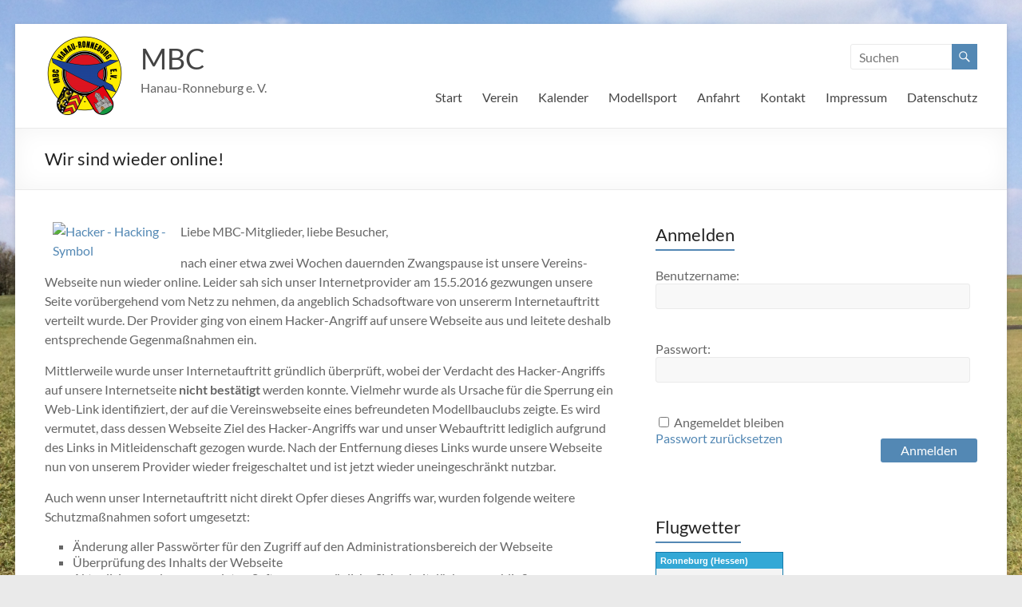

--- FILE ---
content_type: text/html; charset=UTF-8
request_url: https://www.mbc-hanau-ronneburg.de/2016/05/wir-sind-wieder-online/
body_size: 69141
content:
<!DOCTYPE html>
<!--[if IE 7]>
<html class="ie ie7" lang="de">
<![endif]-->
<!--[if IE 8]>
<html class="ie ie8" lang="de">
<![endif]-->
<!--[if !(IE 7) & !(IE 8)]><!-->
<html lang="de">
<!--<![endif]-->
<head>
	<meta charset="UTF-8" />
	<meta name="viewport" content="width=device-width, initial-scale=1">
	<link rel="profile" href="http://gmpg.org/xfn/11" />
	<meta name='robots' content='index, follow, max-image-preview:large, max-snippet:-1, max-video-preview:-1' />

	<!-- This site is optimized with the Yoast SEO plugin v26.7 - https://yoast.com/wordpress/plugins/seo/ -->
	<title>Wir sind wieder online! - MBC</title>
	<link rel="canonical" href="https://www.mbc-hanau-ronneburg.de/2016/05/wir-sind-wieder-online/" />
	<meta property="og:locale" content="de_DE" />
	<meta property="og:type" content="article" />
	<meta property="og:title" content="Wir sind wieder online! - MBC" />
	<meta property="og:description" content="Liebe MBC-Mitglieder, liebe Besucher, nach einer etwa zwei Wochen dauernden Zwangspause ist unsere Vereins-Webseite nun wieder online. Leider sah sich unser Internetprovider am 15.5.2016 gezwungen unsere Seite vorübergehend vom Netz zu nehmen, da angeblich Schadsoftware von unsererm Internetauftritt verteilt wurde." />
	<meta property="og:url" content="https://www.mbc-hanau-ronneburg.de/2016/05/wir-sind-wieder-online/" />
	<meta property="og:site_name" content="MBC" />
	<meta property="article:publisher" content="https://www.facebook.com/MBCHanauRonneburg/" />
	<meta property="article:published_time" content="2016-05-30T12:49:42+00:00" />
	<meta property="article:modified_time" content="2017-10-29T12:05:47+00:00" />
	<meta property="og:image" content="https://upload.wikimedia.org/wikipedia/commons/thumb/3/31/Hacker_-_Hacking_-_Symbol.jpg/512px-Hacker_-_Hacking_-_Symbol.jpg" />
	<meta name="author" content="BennyM" />
	<meta name="twitter:card" content="summary_large_image" />
	<meta name="twitter:label1" content="Verfasst von" />
	<meta name="twitter:data1" content="BennyM" />
	<meta name="twitter:label2" content="Geschätzte Lesezeit" />
	<meta name="twitter:data2" content="2 Minuten" />
	<script type="application/ld+json" class="yoast-schema-graph">{"@context":"https://schema.org","@graph":[{"@type":"Article","@id":"https://www.mbc-hanau-ronneburg.de/2016/05/wir-sind-wieder-online/#article","isPartOf":{"@id":"https://www.mbc-hanau-ronneburg.de/2016/05/wir-sind-wieder-online/"},"author":{"name":"BennyM","@id":"https://www.mbc-hanau-ronneburg.de/#/schema/person/a87ed0c76a0d789d4d49e384bac46ab5"},"headline":"Wir sind wieder online!","datePublished":"2016-05-30T12:49:42+00:00","dateModified":"2017-10-29T12:05:47+00:00","mainEntityOfPage":{"@id":"https://www.mbc-hanau-ronneburg.de/2016/05/wir-sind-wieder-online/"},"wordCount":354,"commentCount":0,"publisher":{"@id":"https://www.mbc-hanau-ronneburg.de/#organization"},"image":{"@id":"https://www.mbc-hanau-ronneburg.de/2016/05/wir-sind-wieder-online/#primaryimage"},"thumbnailUrl":"https://upload.wikimedia.org/wikipedia/commons/thumb/3/31/Hacker_-_Hacking_-_Symbol.jpg/512px-Hacker_-_Hacking_-_Symbol.jpg","inLanguage":"de","potentialAction":[{"@type":"CommentAction","name":"Comment","target":["https://www.mbc-hanau-ronneburg.de/2016/05/wir-sind-wieder-online/#respond"]}]},{"@type":"WebPage","@id":"https://www.mbc-hanau-ronneburg.de/2016/05/wir-sind-wieder-online/","url":"https://www.mbc-hanau-ronneburg.de/2016/05/wir-sind-wieder-online/","name":"Wir sind wieder online! - MBC","isPartOf":{"@id":"https://www.mbc-hanau-ronneburg.de/#website"},"primaryImageOfPage":{"@id":"https://www.mbc-hanau-ronneburg.de/2016/05/wir-sind-wieder-online/#primaryimage"},"image":{"@id":"https://www.mbc-hanau-ronneburg.de/2016/05/wir-sind-wieder-online/#primaryimage"},"thumbnailUrl":"https://upload.wikimedia.org/wikipedia/commons/thumb/3/31/Hacker_-_Hacking_-_Symbol.jpg/512px-Hacker_-_Hacking_-_Symbol.jpg","datePublished":"2016-05-30T12:49:42+00:00","dateModified":"2017-10-29T12:05:47+00:00","breadcrumb":{"@id":"https://www.mbc-hanau-ronneburg.de/2016/05/wir-sind-wieder-online/#breadcrumb"},"inLanguage":"de","potentialAction":[{"@type":"ReadAction","target":["https://www.mbc-hanau-ronneburg.de/2016/05/wir-sind-wieder-online/"]}]},{"@type":"ImageObject","inLanguage":"de","@id":"https://www.mbc-hanau-ronneburg.de/2016/05/wir-sind-wieder-online/#primaryimage","url":"https://upload.wikimedia.org/wikipedia/commons/thumb/3/31/Hacker_-_Hacking_-_Symbol.jpg/512px-Hacker_-_Hacking_-_Symbol.jpg","contentUrl":"https://upload.wikimedia.org/wikipedia/commons/thumb/3/31/Hacker_-_Hacking_-_Symbol.jpg/512px-Hacker_-_Hacking_-_Symbol.jpg"},{"@type":"BreadcrumbList","@id":"https://www.mbc-hanau-ronneburg.de/2016/05/wir-sind-wieder-online/#breadcrumb","itemListElement":[{"@type":"ListItem","position":1,"name":"Startseite","item":"https://www.mbc-hanau-ronneburg.de/"},{"@type":"ListItem","position":2,"name":"Wir sind wieder online!"}]},{"@type":"WebSite","@id":"https://www.mbc-hanau-ronneburg.de/#website","url":"https://www.mbc-hanau-ronneburg.de/","name":"MBC Hanau-Ronneburg e. V.","description":"Hanau-Ronneburg e. V.","publisher":{"@id":"https://www.mbc-hanau-ronneburg.de/#organization"},"potentialAction":[{"@type":"SearchAction","target":{"@type":"EntryPoint","urlTemplate":"https://www.mbc-hanau-ronneburg.de/?s={search_term_string}"},"query-input":{"@type":"PropertyValueSpecification","valueRequired":true,"valueName":"search_term_string"}}],"inLanguage":"de"},{"@type":"Organization","@id":"https://www.mbc-hanau-ronneburg.de/#organization","name":"MBC Hanau-Ronneburg e. V.","url":"https://www.mbc-hanau-ronneburg.de/","logo":{"@type":"ImageObject","inLanguage":"de","@id":"https://www.mbc-hanau-ronneburg.de/#/schema/logo/image/","url":"","contentUrl":"","caption":"MBC Hanau-Ronneburg e. V."},"image":{"@id":"https://www.mbc-hanau-ronneburg.de/#/schema/logo/image/"},"sameAs":["https://www.facebook.com/MBCHanauRonneburg/"]},{"@type":"Person","@id":"https://www.mbc-hanau-ronneburg.de/#/schema/person/a87ed0c76a0d789d4d49e384bac46ab5","name":"BennyM","image":{"@type":"ImageObject","inLanguage":"de","@id":"https://www.mbc-hanau-ronneburg.de/#/schema/person/image/","url":"https://secure.gravatar.com/avatar/0e8b0897ed7ee03397c39a5047e4ff7f9accbac1272e707048591b5acd7afa30?s=96&d=wavatar&r=g","contentUrl":"https://secure.gravatar.com/avatar/0e8b0897ed7ee03397c39a5047e4ff7f9accbac1272e707048591b5acd7afa30?s=96&d=wavatar&r=g","caption":"BennyM"},"url":"https://www.mbc-hanau-ronneburg.de/author/bennym/"}]}</script>
	<!-- / Yoast SEO plugin. -->


<link rel="alternate" type="application/rss+xml" title="MBC &raquo; Feed" href="https://www.mbc-hanau-ronneburg.de/feed/" />
<link rel="alternate" type="application/rss+xml" title="MBC &raquo; Kommentar-Feed" href="https://www.mbc-hanau-ronneburg.de/comments/feed/" />
<link rel="alternate" type="application/rss+xml" title="MBC &raquo; Kommentar-Feed zu Wir sind wieder online!" href="https://www.mbc-hanau-ronneburg.de/2016/05/wir-sind-wieder-online/feed/" />
<link rel="alternate" title="oEmbed (JSON)" type="application/json+oembed" href="https://www.mbc-hanau-ronneburg.de/wp-json/oembed/1.0/embed?url=https%3A%2F%2Fwww.mbc-hanau-ronneburg.de%2F2016%2F05%2Fwir-sind-wieder-online%2F" />
<link rel="alternate" title="oEmbed (XML)" type="text/xml+oembed" href="https://www.mbc-hanau-ronneburg.de/wp-json/oembed/1.0/embed?url=https%3A%2F%2Fwww.mbc-hanau-ronneburg.de%2F2016%2F05%2Fwir-sind-wieder-online%2F&#038;format=xml" />
<style id='wp-img-auto-sizes-contain-inline-css' type='text/css'>
img:is([sizes=auto i],[sizes^="auto," i]){contain-intrinsic-size:3000px 1500px}
/*# sourceURL=wp-img-auto-sizes-contain-inline-css */
</style>
<style id='wp-emoji-styles-inline-css' type='text/css'>

	img.wp-smiley, img.emoji {
		display: inline !important;
		border: none !important;
		box-shadow: none !important;
		height: 1em !important;
		width: 1em !important;
		margin: 0 0.07em !important;
		vertical-align: -0.1em !important;
		background: none !important;
		padding: 0 !important;
	}
/*# sourceURL=wp-emoji-styles-inline-css */
</style>
<style id='wp-block-library-inline-css' type='text/css'>
:root{--wp-block-synced-color:#7a00df;--wp-block-synced-color--rgb:122,0,223;--wp-bound-block-color:var(--wp-block-synced-color);--wp-editor-canvas-background:#ddd;--wp-admin-theme-color:#007cba;--wp-admin-theme-color--rgb:0,124,186;--wp-admin-theme-color-darker-10:#006ba1;--wp-admin-theme-color-darker-10--rgb:0,107,160.5;--wp-admin-theme-color-darker-20:#005a87;--wp-admin-theme-color-darker-20--rgb:0,90,135;--wp-admin-border-width-focus:2px}@media (min-resolution:192dpi){:root{--wp-admin-border-width-focus:1.5px}}.wp-element-button{cursor:pointer}:root .has-very-light-gray-background-color{background-color:#eee}:root .has-very-dark-gray-background-color{background-color:#313131}:root .has-very-light-gray-color{color:#eee}:root .has-very-dark-gray-color{color:#313131}:root .has-vivid-green-cyan-to-vivid-cyan-blue-gradient-background{background:linear-gradient(135deg,#00d084,#0693e3)}:root .has-purple-crush-gradient-background{background:linear-gradient(135deg,#34e2e4,#4721fb 50%,#ab1dfe)}:root .has-hazy-dawn-gradient-background{background:linear-gradient(135deg,#faaca8,#dad0ec)}:root .has-subdued-olive-gradient-background{background:linear-gradient(135deg,#fafae1,#67a671)}:root .has-atomic-cream-gradient-background{background:linear-gradient(135deg,#fdd79a,#004a59)}:root .has-nightshade-gradient-background{background:linear-gradient(135deg,#330968,#31cdcf)}:root .has-midnight-gradient-background{background:linear-gradient(135deg,#020381,#2874fc)}:root{--wp--preset--font-size--normal:16px;--wp--preset--font-size--huge:42px}.has-regular-font-size{font-size:1em}.has-larger-font-size{font-size:2.625em}.has-normal-font-size{font-size:var(--wp--preset--font-size--normal)}.has-huge-font-size{font-size:var(--wp--preset--font-size--huge)}.has-text-align-center{text-align:center}.has-text-align-left{text-align:left}.has-text-align-right{text-align:right}.has-fit-text{white-space:nowrap!important}#end-resizable-editor-section{display:none}.aligncenter{clear:both}.items-justified-left{justify-content:flex-start}.items-justified-center{justify-content:center}.items-justified-right{justify-content:flex-end}.items-justified-space-between{justify-content:space-between}.screen-reader-text{border:0;clip-path:inset(50%);height:1px;margin:-1px;overflow:hidden;padding:0;position:absolute;width:1px;word-wrap:normal!important}.screen-reader-text:focus{background-color:#ddd;clip-path:none;color:#444;display:block;font-size:1em;height:auto;left:5px;line-height:normal;padding:15px 23px 14px;text-decoration:none;top:5px;width:auto;z-index:100000}html :where(.has-border-color){border-style:solid}html :where([style*=border-top-color]){border-top-style:solid}html :where([style*=border-right-color]){border-right-style:solid}html :where([style*=border-bottom-color]){border-bottom-style:solid}html :where([style*=border-left-color]){border-left-style:solid}html :where([style*=border-width]){border-style:solid}html :where([style*=border-top-width]){border-top-style:solid}html :where([style*=border-right-width]){border-right-style:solid}html :where([style*=border-bottom-width]){border-bottom-style:solid}html :where([style*=border-left-width]){border-left-style:solid}html :where(img[class*=wp-image-]){height:auto;max-width:100%}:where(figure){margin:0 0 1em}html :where(.is-position-sticky){--wp-admin--admin-bar--position-offset:var(--wp-admin--admin-bar--height,0px)}@media screen and (max-width:600px){html :where(.is-position-sticky){--wp-admin--admin-bar--position-offset:0px}}

/*# sourceURL=wp-block-library-inline-css */
</style><style id='global-styles-inline-css' type='text/css'>
:root{--wp--preset--aspect-ratio--square: 1;--wp--preset--aspect-ratio--4-3: 4/3;--wp--preset--aspect-ratio--3-4: 3/4;--wp--preset--aspect-ratio--3-2: 3/2;--wp--preset--aspect-ratio--2-3: 2/3;--wp--preset--aspect-ratio--16-9: 16/9;--wp--preset--aspect-ratio--9-16: 9/16;--wp--preset--color--black: #000000;--wp--preset--color--cyan-bluish-gray: #abb8c3;--wp--preset--color--white: #ffffff;--wp--preset--color--pale-pink: #f78da7;--wp--preset--color--vivid-red: #cf2e2e;--wp--preset--color--luminous-vivid-orange: #ff6900;--wp--preset--color--luminous-vivid-amber: #fcb900;--wp--preset--color--light-green-cyan: #7bdcb5;--wp--preset--color--vivid-green-cyan: #00d084;--wp--preset--color--pale-cyan-blue: #8ed1fc;--wp--preset--color--vivid-cyan-blue: #0693e3;--wp--preset--color--vivid-purple: #9b51e0;--wp--preset--gradient--vivid-cyan-blue-to-vivid-purple: linear-gradient(135deg,rgb(6,147,227) 0%,rgb(155,81,224) 100%);--wp--preset--gradient--light-green-cyan-to-vivid-green-cyan: linear-gradient(135deg,rgb(122,220,180) 0%,rgb(0,208,130) 100%);--wp--preset--gradient--luminous-vivid-amber-to-luminous-vivid-orange: linear-gradient(135deg,rgb(252,185,0) 0%,rgb(255,105,0) 100%);--wp--preset--gradient--luminous-vivid-orange-to-vivid-red: linear-gradient(135deg,rgb(255,105,0) 0%,rgb(207,46,46) 100%);--wp--preset--gradient--very-light-gray-to-cyan-bluish-gray: linear-gradient(135deg,rgb(238,238,238) 0%,rgb(169,184,195) 100%);--wp--preset--gradient--cool-to-warm-spectrum: linear-gradient(135deg,rgb(74,234,220) 0%,rgb(151,120,209) 20%,rgb(207,42,186) 40%,rgb(238,44,130) 60%,rgb(251,105,98) 80%,rgb(254,248,76) 100%);--wp--preset--gradient--blush-light-purple: linear-gradient(135deg,rgb(255,206,236) 0%,rgb(152,150,240) 100%);--wp--preset--gradient--blush-bordeaux: linear-gradient(135deg,rgb(254,205,165) 0%,rgb(254,45,45) 50%,rgb(107,0,62) 100%);--wp--preset--gradient--luminous-dusk: linear-gradient(135deg,rgb(255,203,112) 0%,rgb(199,81,192) 50%,rgb(65,88,208) 100%);--wp--preset--gradient--pale-ocean: linear-gradient(135deg,rgb(255,245,203) 0%,rgb(182,227,212) 50%,rgb(51,167,181) 100%);--wp--preset--gradient--electric-grass: linear-gradient(135deg,rgb(202,248,128) 0%,rgb(113,206,126) 100%);--wp--preset--gradient--midnight: linear-gradient(135deg,rgb(2,3,129) 0%,rgb(40,116,252) 100%);--wp--preset--font-size--small: 13px;--wp--preset--font-size--medium: 20px;--wp--preset--font-size--large: 36px;--wp--preset--font-size--x-large: 42px;--wp--preset--spacing--20: 0.44rem;--wp--preset--spacing--30: 0.67rem;--wp--preset--spacing--40: 1rem;--wp--preset--spacing--50: 1.5rem;--wp--preset--spacing--60: 2.25rem;--wp--preset--spacing--70: 3.38rem;--wp--preset--spacing--80: 5.06rem;--wp--preset--shadow--natural: 6px 6px 9px rgba(0, 0, 0, 0.2);--wp--preset--shadow--deep: 12px 12px 50px rgba(0, 0, 0, 0.4);--wp--preset--shadow--sharp: 6px 6px 0px rgba(0, 0, 0, 0.2);--wp--preset--shadow--outlined: 6px 6px 0px -3px rgb(255, 255, 255), 6px 6px rgb(0, 0, 0);--wp--preset--shadow--crisp: 6px 6px 0px rgb(0, 0, 0);}:root { --wp--style--global--content-size: 760px;--wp--style--global--wide-size: 1160px; }:where(body) { margin: 0; }.wp-site-blocks > .alignleft { float: left; margin-right: 2em; }.wp-site-blocks > .alignright { float: right; margin-left: 2em; }.wp-site-blocks > .aligncenter { justify-content: center; margin-left: auto; margin-right: auto; }:where(.wp-site-blocks) > * { margin-block-start: 24px; margin-block-end: 0; }:where(.wp-site-blocks) > :first-child { margin-block-start: 0; }:where(.wp-site-blocks) > :last-child { margin-block-end: 0; }:root { --wp--style--block-gap: 24px; }:root :where(.is-layout-flow) > :first-child{margin-block-start: 0;}:root :where(.is-layout-flow) > :last-child{margin-block-end: 0;}:root :where(.is-layout-flow) > *{margin-block-start: 24px;margin-block-end: 0;}:root :where(.is-layout-constrained) > :first-child{margin-block-start: 0;}:root :where(.is-layout-constrained) > :last-child{margin-block-end: 0;}:root :where(.is-layout-constrained) > *{margin-block-start: 24px;margin-block-end: 0;}:root :where(.is-layout-flex){gap: 24px;}:root :where(.is-layout-grid){gap: 24px;}.is-layout-flow > .alignleft{float: left;margin-inline-start: 0;margin-inline-end: 2em;}.is-layout-flow > .alignright{float: right;margin-inline-start: 2em;margin-inline-end: 0;}.is-layout-flow > .aligncenter{margin-left: auto !important;margin-right: auto !important;}.is-layout-constrained > .alignleft{float: left;margin-inline-start: 0;margin-inline-end: 2em;}.is-layout-constrained > .alignright{float: right;margin-inline-start: 2em;margin-inline-end: 0;}.is-layout-constrained > .aligncenter{margin-left: auto !important;margin-right: auto !important;}.is-layout-constrained > :where(:not(.alignleft):not(.alignright):not(.alignfull)){max-width: var(--wp--style--global--content-size);margin-left: auto !important;margin-right: auto !important;}.is-layout-constrained > .alignwide{max-width: var(--wp--style--global--wide-size);}body .is-layout-flex{display: flex;}.is-layout-flex{flex-wrap: wrap;align-items: center;}.is-layout-flex > :is(*, div){margin: 0;}body .is-layout-grid{display: grid;}.is-layout-grid > :is(*, div){margin: 0;}body{padding-top: 0px;padding-right: 0px;padding-bottom: 0px;padding-left: 0px;}a:where(:not(.wp-element-button)){text-decoration: underline;}:root :where(.wp-element-button, .wp-block-button__link){background-color: #32373c;border-width: 0;color: #fff;font-family: inherit;font-size: inherit;font-style: inherit;font-weight: inherit;letter-spacing: inherit;line-height: inherit;padding-top: calc(0.667em + 2px);padding-right: calc(1.333em + 2px);padding-bottom: calc(0.667em + 2px);padding-left: calc(1.333em + 2px);text-decoration: none;text-transform: inherit;}.has-black-color{color: var(--wp--preset--color--black) !important;}.has-cyan-bluish-gray-color{color: var(--wp--preset--color--cyan-bluish-gray) !important;}.has-white-color{color: var(--wp--preset--color--white) !important;}.has-pale-pink-color{color: var(--wp--preset--color--pale-pink) !important;}.has-vivid-red-color{color: var(--wp--preset--color--vivid-red) !important;}.has-luminous-vivid-orange-color{color: var(--wp--preset--color--luminous-vivid-orange) !important;}.has-luminous-vivid-amber-color{color: var(--wp--preset--color--luminous-vivid-amber) !important;}.has-light-green-cyan-color{color: var(--wp--preset--color--light-green-cyan) !important;}.has-vivid-green-cyan-color{color: var(--wp--preset--color--vivid-green-cyan) !important;}.has-pale-cyan-blue-color{color: var(--wp--preset--color--pale-cyan-blue) !important;}.has-vivid-cyan-blue-color{color: var(--wp--preset--color--vivid-cyan-blue) !important;}.has-vivid-purple-color{color: var(--wp--preset--color--vivid-purple) !important;}.has-black-background-color{background-color: var(--wp--preset--color--black) !important;}.has-cyan-bluish-gray-background-color{background-color: var(--wp--preset--color--cyan-bluish-gray) !important;}.has-white-background-color{background-color: var(--wp--preset--color--white) !important;}.has-pale-pink-background-color{background-color: var(--wp--preset--color--pale-pink) !important;}.has-vivid-red-background-color{background-color: var(--wp--preset--color--vivid-red) !important;}.has-luminous-vivid-orange-background-color{background-color: var(--wp--preset--color--luminous-vivid-orange) !important;}.has-luminous-vivid-amber-background-color{background-color: var(--wp--preset--color--luminous-vivid-amber) !important;}.has-light-green-cyan-background-color{background-color: var(--wp--preset--color--light-green-cyan) !important;}.has-vivid-green-cyan-background-color{background-color: var(--wp--preset--color--vivid-green-cyan) !important;}.has-pale-cyan-blue-background-color{background-color: var(--wp--preset--color--pale-cyan-blue) !important;}.has-vivid-cyan-blue-background-color{background-color: var(--wp--preset--color--vivid-cyan-blue) !important;}.has-vivid-purple-background-color{background-color: var(--wp--preset--color--vivid-purple) !important;}.has-black-border-color{border-color: var(--wp--preset--color--black) !important;}.has-cyan-bluish-gray-border-color{border-color: var(--wp--preset--color--cyan-bluish-gray) !important;}.has-white-border-color{border-color: var(--wp--preset--color--white) !important;}.has-pale-pink-border-color{border-color: var(--wp--preset--color--pale-pink) !important;}.has-vivid-red-border-color{border-color: var(--wp--preset--color--vivid-red) !important;}.has-luminous-vivid-orange-border-color{border-color: var(--wp--preset--color--luminous-vivid-orange) !important;}.has-luminous-vivid-amber-border-color{border-color: var(--wp--preset--color--luminous-vivid-amber) !important;}.has-light-green-cyan-border-color{border-color: var(--wp--preset--color--light-green-cyan) !important;}.has-vivid-green-cyan-border-color{border-color: var(--wp--preset--color--vivid-green-cyan) !important;}.has-pale-cyan-blue-border-color{border-color: var(--wp--preset--color--pale-cyan-blue) !important;}.has-vivid-cyan-blue-border-color{border-color: var(--wp--preset--color--vivid-cyan-blue) !important;}.has-vivid-purple-border-color{border-color: var(--wp--preset--color--vivid-purple) !important;}.has-vivid-cyan-blue-to-vivid-purple-gradient-background{background: var(--wp--preset--gradient--vivid-cyan-blue-to-vivid-purple) !important;}.has-light-green-cyan-to-vivid-green-cyan-gradient-background{background: var(--wp--preset--gradient--light-green-cyan-to-vivid-green-cyan) !important;}.has-luminous-vivid-amber-to-luminous-vivid-orange-gradient-background{background: var(--wp--preset--gradient--luminous-vivid-amber-to-luminous-vivid-orange) !important;}.has-luminous-vivid-orange-to-vivid-red-gradient-background{background: var(--wp--preset--gradient--luminous-vivid-orange-to-vivid-red) !important;}.has-very-light-gray-to-cyan-bluish-gray-gradient-background{background: var(--wp--preset--gradient--very-light-gray-to-cyan-bluish-gray) !important;}.has-cool-to-warm-spectrum-gradient-background{background: var(--wp--preset--gradient--cool-to-warm-spectrum) !important;}.has-blush-light-purple-gradient-background{background: var(--wp--preset--gradient--blush-light-purple) !important;}.has-blush-bordeaux-gradient-background{background: var(--wp--preset--gradient--blush-bordeaux) !important;}.has-luminous-dusk-gradient-background{background: var(--wp--preset--gradient--luminous-dusk) !important;}.has-pale-ocean-gradient-background{background: var(--wp--preset--gradient--pale-ocean) !important;}.has-electric-grass-gradient-background{background: var(--wp--preset--gradient--electric-grass) !important;}.has-midnight-gradient-background{background: var(--wp--preset--gradient--midnight) !important;}.has-small-font-size{font-size: var(--wp--preset--font-size--small) !important;}.has-medium-font-size{font-size: var(--wp--preset--font-size--medium) !important;}.has-large-font-size{font-size: var(--wp--preset--font-size--large) !important;}.has-x-large-font-size{font-size: var(--wp--preset--font-size--x-large) !important;}
/*# sourceURL=global-styles-inline-css */
</style>

<link rel='stylesheet' id='bbp-default-css' href='https://www.mbc-hanau-ronneburg.de/wp-content/plugins/bbpress/templates/default/css/bbpress.min.css?ver=2.6.14' type='text/css' media='all' />
<link rel='stylesheet' id='font-awesome-4-css' href='https://www.mbc-hanau-ronneburg.de/wp-content/themes/spacious/font-awesome/library/font-awesome/css/v4-shims.min.css?ver=4.7.0' type='text/css' media='all' />
<link rel='stylesheet' id='font-awesome-all-css' href='https://www.mbc-hanau-ronneburg.de/wp-content/themes/spacious/font-awesome/library/font-awesome/css/all.min.css?ver=6.7.2' type='text/css' media='all' />
<link rel='stylesheet' id='font-awesome-solid-css' href='https://www.mbc-hanau-ronneburg.de/wp-content/themes/spacious/font-awesome/library/font-awesome/css/solid.min.css?ver=6.7.2' type='text/css' media='all' />
<link rel='stylesheet' id='font-awesome-regular-css' href='https://www.mbc-hanau-ronneburg.de/wp-content/themes/spacious/font-awesome/library/font-awesome/css/regular.min.css?ver=6.7.2' type='text/css' media='all' />
<link rel='stylesheet' id='font-awesome-brands-css' href='https://www.mbc-hanau-ronneburg.de/wp-content/themes/spacious/font-awesome/library/font-awesome/css/brands.min.css?ver=6.7.2' type='text/css' media='all' />
<link rel='stylesheet' id='spacious_style-css' href='https://www.mbc-hanau-ronneburg.de/wp-content/themes/spacious-child/style.css?ver=6.9' type='text/css' media='all' />
<style id='spacious_style-inline-css' type='text/css'>
.previous a:hover, .next a:hover, a, #site-title a:hover, .main-navigation ul li.current_page_item a, .main-navigation ul li:hover > a, .main-navigation ul li ul li a:hover, .main-navigation ul li ul li:hover > a, .main-navigation ul li.current-menu-item ul li a:hover, .main-navigation ul li:hover > .sub-toggle, .main-navigation a:hover, .main-navigation ul li.current-menu-item a, .main-navigation ul li.current_page_ancestor a, .main-navigation ul li.current-menu-ancestor a, .main-navigation ul li.current_page_item a, .main-navigation ul li:hover > a, .small-menu a:hover, .small-menu ul li.current-menu-item a, .small-menu ul li.current_page_ancestor a, .small-menu ul li.current-menu-ancestor a, .small-menu ul li.current_page_item a, .small-menu ul li:hover > a, .breadcrumb a:hover, .tg-one-half .widget-title a:hover, .tg-one-third .widget-title a:hover, .tg-one-fourth .widget-title a:hover, .pagination a span:hover, #content .comments-area a.comment-permalink:hover, .comments-area .comment-author-link a:hover, .comment .comment-reply-link:hover, .nav-previous a:hover, .nav-next a:hover, #wp-calendar #today, .footer-widgets-area a:hover, .footer-socket-wrapper .copyright a:hover, .read-more, .more-link, .post .entry-title a:hover, .page .entry-title a:hover, .post .entry-meta a:hover, .type-page .entry-meta a:hover, .single #content .tags a:hover, .widget_testimonial .testimonial-icon:before, .header-action .search-wrapper:hover .fa{color:#5388b4;}.spacious-button, input[type="reset"], input[type="button"], input[type="submit"], button, #featured-slider .slider-read-more-button, #controllers a:hover, #controllers a.active, .pagination span ,.site-header .menu-toggle:hover, .call-to-action-button, .comments-area .comment-author-link span, a#back-top:before, .post .entry-meta .read-more-link, a#scroll-up, .search-form span, .main-navigation .tg-header-button-wrap.button-one a{background-color:#5388b4;}.main-small-navigation li:hover, .main-small-navigation ul > .current_page_item, .main-small-navigation ul > .current-menu-item, .spacious-woocommerce-cart-views .cart-value{background:#5388b4;}.main-navigation ul li ul, .widget_testimonial .testimonial-post{border-top-color:#5388b4;}blockquote, .call-to-action-content-wrapper{border-left-color:#5388b4;}.site-header .menu-toggle:hover.entry-meta a.read-more:hover,#featured-slider .slider-read-more-button:hover,.call-to-action-button:hover,.entry-meta .read-more-link:hover,.spacious-button:hover, input[type="reset"]:hover, input[type="button"]:hover, input[type="submit"]:hover, button:hover{background:#215682;}.pagination a span:hover, .main-navigation .tg-header-button-wrap.button-one a{border-color:#5388b4;}.widget-title span{border-bottom-color:#5388b4;}.widget_service_block a.more-link:hover, .widget_featured_single_post a.read-more:hover,#secondary a:hover,logged-in-as:hover  a,.single-page p a:hover{color:#215682;}.main-navigation .tg-header-button-wrap.button-one a:hover{background-color:#215682;}
/*# sourceURL=spacious_style-inline-css */
</style>
<link rel='stylesheet' id='spacious-genericons-css' href='https://www.mbc-hanau-ronneburg.de/wp-content/themes/spacious/genericons/genericons.css?ver=3.3.1' type='text/css' media='all' />
<link rel='stylesheet' id='spacious-font-awesome-css' href='https://www.mbc-hanau-ronneburg.de/wp-content/themes/spacious/font-awesome/css/font-awesome.min.css?ver=4.7.1' type='text/css' media='all' />
<link rel='stylesheet' id='simcal-qtip-css' href='https://www.mbc-hanau-ronneburg.de/wp-content/plugins/google-calendar-events/assets/generated/vendor/jquery.qtip.min.css?ver=3.6.1' type='text/css' media='all' />
<link rel='stylesheet' id='simcal-default-calendar-grid-css' href='https://www.mbc-hanau-ronneburg.de/wp-content/plugins/google-calendar-events/assets/generated/default-calendar-grid.min.css?ver=3.6.1' type='text/css' media='all' />
<link rel='stylesheet' id='simcal-default-calendar-list-css' href='https://www.mbc-hanau-ronneburg.de/wp-content/plugins/google-calendar-events/assets/generated/default-calendar-list.min.css?ver=3.6.1' type='text/css' media='all' />
<script type="text/javascript" src="https://www.mbc-hanau-ronneburg.de/wp-includes/js/jquery/jquery.min.js?ver=3.7.1" id="jquery-core-js"></script>
<script type="text/javascript" src="https://www.mbc-hanau-ronneburg.de/wp-includes/js/jquery/jquery-migrate.min.js?ver=3.4.1" id="jquery-migrate-js"></script>
<script type="text/javascript" src="https://www.mbc-hanau-ronneburg.de/wp-content/themes/spacious/js/spacious-custom.js?ver=6.9" id="spacious-custom-js"></script>
<link rel="https://api.w.org/" href="https://www.mbc-hanau-ronneburg.de/wp-json/" /><link rel="alternate" title="JSON" type="application/json" href="https://www.mbc-hanau-ronneburg.de/wp-json/wp/v2/posts/493" /><link rel="EditURI" type="application/rsd+xml" title="RSD" href="https://www.mbc-hanau-ronneburg.de/xmlrpc.php?rsd" />
<meta name="generator" content="WordPress 6.9" />
<link rel='shortlink' href='https://www.mbc-hanau-ronneburg.de/?p=493' />
<link rel="pingback" href="https://www.mbc-hanau-ronneburg.de/xmlrpc.php"><style type="text/css" id="custom-background-css">
body.custom-background { background-image: url("https://www.mbc-hanau-ronneburg.de/wp-content/uploads/2018/03/IMG_20180325_144720.jpg"); background-position: center center; background-size: cover; background-repeat: no-repeat; background-attachment: fixed; }
</style>
	<link rel="icon" href="https://www.mbc-hanau-ronneburg.de/wp-content/uploads/2016/12/cropped-MBC-Logo_transparent_80x84-1-32x32.png" sizes="32x32" />
<link rel="icon" href="https://www.mbc-hanau-ronneburg.de/wp-content/uploads/2016/12/cropped-MBC-Logo_transparent_80x84-1-192x192.png" sizes="192x192" />
<link rel="apple-touch-icon" href="https://www.mbc-hanau-ronneburg.de/wp-content/uploads/2016/12/cropped-MBC-Logo_transparent_80x84-1-180x180.png" />
<meta name="msapplication-TileImage" content="https://www.mbc-hanau-ronneburg.de/wp-content/uploads/2016/12/cropped-MBC-Logo_transparent_80x84-1-270x270.png" />
		<style type="text/css"> blockquote { border-left: 3px solid #5388b4; }
			.spacious-button, input[type="reset"], input[type="button"], input[type="submit"], button { background-color: #5388b4; }
			.previous a:hover, .next a:hover { 	color: #5388b4; }
			a { color: #5388b4; }
			#site-title a:hover { color: #5388b4; }
			.main-navigation ul li.current_page_item a, .main-navigation ul li:hover > a { color: #5388b4; }
			.main-navigation ul li ul { border-top: 1px solid #5388b4; }
			.main-navigation ul li ul li a:hover, .main-navigation ul li ul li:hover > a, .main-navigation ul li.current-menu-item ul li a:hover, .main-navigation ul li:hover > .sub-toggle { color: #5388b4; }
			.site-header .menu-toggle:hover.entry-meta a.read-more:hover,#featured-slider .slider-read-more-button:hover,.call-to-action-button:hover,.entry-meta .read-more-link:hover,.spacious-button:hover, input[type="reset"]:hover, input[type="button"]:hover, input[type="submit"]:hover, button:hover { background: #215682; }
			.main-small-navigation li:hover { background: #5388b4; }
			.main-small-navigation ul > .current_page_item, .main-small-navigation ul > .current-menu-item { background: #5388b4; }
			.main-navigation a:hover, .main-navigation ul li.current-menu-item a, .main-navigation ul li.current_page_ancestor a, .main-navigation ul li.current-menu-ancestor a, .main-navigation ul li.current_page_item a, .main-navigation ul li:hover > a  { color: #5388b4; }
			.small-menu a:hover, .small-menu ul li.current-menu-item a, .small-menu ul li.current_page_ancestor a, .small-menu ul li.current-menu-ancestor a, .small-menu ul li.current_page_item a, .small-menu ul li:hover > a { color: #5388b4; }
			#featured-slider .slider-read-more-button { background-color: #5388b4; }
			#controllers a:hover, #controllers a.active { background-color: #5388b4; color: #5388b4; }
			.widget_service_block a.more-link:hover, .widget_featured_single_post a.read-more:hover,#secondary a:hover,logged-in-as:hover  a,.single-page p a:hover{ color: #215682; }
			.breadcrumb a:hover { color: #5388b4; }
			.tg-one-half .widget-title a:hover, .tg-one-third .widget-title a:hover, .tg-one-fourth .widget-title a:hover { color: #5388b4; }
			.pagination span ,.site-header .menu-toggle:hover{ background-color: #5388b4; }
			.pagination a span:hover { color: #5388b4; border-color: #5388b4; }
			.widget_testimonial .testimonial-post { border-color: #5388b4 #EAEAEA #EAEAEA #EAEAEA; }
			.call-to-action-content-wrapper { border-color: #EAEAEA #EAEAEA #EAEAEA #5388b4; }
			.call-to-action-button { background-color: #5388b4; }
			#content .comments-area a.comment-permalink:hover { color: #5388b4; }
			.comments-area .comment-author-link a:hover { color: #5388b4; }
			.comments-area .comment-author-link span { background-color: #5388b4; }
			.comment .comment-reply-link:hover { color: #5388b4; }
			.nav-previous a:hover, .nav-next a:hover { color: #5388b4; }
			#wp-calendar #today { color: #5388b4; }
			.widget-title span { border-bottom: 2px solid #5388b4; }
			.footer-widgets-area a:hover { color: #5388b4 !important; }
			.footer-socket-wrapper .copyright a:hover { color: #5388b4; }
			a#back-top:before { background-color: #5388b4; }
			.read-more, .more-link { color: #5388b4; }
			.post .entry-title a:hover, .page .entry-title a:hover { color: #5388b4; }
			.post .entry-meta .read-more-link { background-color: #5388b4; }
			.post .entry-meta a:hover, .type-page .entry-meta a:hover { color: #5388b4; }
			.single #content .tags a:hover { color: #5388b4; }
			.widget_testimonial .testimonial-icon:before { color: #5388b4; }
			a#scroll-up { background-color: #5388b4; }
			.search-form span { background-color: #5388b4; }.header-action .search-wrapper:hover .fa{ color: #5388b4} .spacious-woocommerce-cart-views .cart-value { background:#5388b4}.main-navigation .tg-header-button-wrap.button-one a{background-color:#5388b4} .main-navigation .tg-header-button-wrap.button-one a{border-color:#5388b4}.main-navigation .tg-header-button-wrap.button-one a:hover{background-color:#215682}.main-navigation .tg-header-button-wrap.button-one a:hover{border-color:#215682}</style>
		</head>

<body class="wp-singular post-template-default single single-post postid-493 single-format-standard custom-background wp-custom-logo wp-embed-responsive wp-theme-spacious wp-child-theme-spacious-child  narrow-1218">


<script type="text/javascript" id="bbp-swap-no-js-body-class">
	document.body.className = document.body.className.replace( 'bbp-no-js', 'bbp-js' );
</script>


<div id="page" class="hfeed site">
	<a class="skip-link screen-reader-text" href="#main">Zum Inhalt springen</a>

	
	
	<header id="masthead" class="site-header clearfix spacious-header-display-one">

		
		
		<div id="header-text-nav-container" class="">

			<div class="inner-wrap" id="spacious-header-display-one">

				<div id="header-text-nav-wrap" class="clearfix">
					<div id="header-left-section">
													<div id="header-logo-image">

								<a href="https://www.mbc-hanau-ronneburg.de/" class="custom-logo-link" rel="home"><img width="100" height="100" src="https://www.mbc-hanau-ronneburg.de/wp-content/uploads/2019/11/MBC-Logo-300ppi-e1575132912576.png" class="custom-logo" alt="MBC" decoding="async" /></a>
							</div><!-- #header-logo-image -->

							
						<div id="header-text" class="">
															<h3 id="site-title">
									<a href="https://www.mbc-hanau-ronneburg.de/"
									   title="MBC"
									   rel="home">MBC</a>
								</h3>
														<p id="site-description">Hanau-Ronneburg e. V.</p>
							<!-- #site-description -->
						</div><!-- #header-text -->

					</div><!-- #header-left-section -->
					<div id="header-right-section">
													<div id="header-right-sidebar" class="clearfix">
								<aside id="search-2" class="widget widget_search"><form action="https://www.mbc-hanau-ronneburg.de/" class="search-form searchform clearfix" method="get">
	<div class="search-wrap">
		<input type="text" placeholder="Suchen" class="s field" name="s">
		<button class="search-icon" type="submit"></button>
	</div>
</form><!-- .searchform --></aside>							</div>
							
													<div class="header-action">
															</div>
						
						
		<nav id="site-navigation" class="main-navigation clearfix   " role="navigation">
			<p class="menu-toggle">
				<span class="screen-reader-text">Menü</span>
			</p>
			<div class="menu-primary-container"><ul id="menu-hauptmenue" class="menu"><li id="menu-item-1288" class="menu-item menu-item-type-custom menu-item-object-custom menu-item-home menu-item-1288"><a href="https://www.mbc-hanau-ronneburg.de">Start</a></li>
<li id="menu-item-1279" class="menu-item menu-item-type-post_type menu-item-object-page menu-item-home menu-item-has-children menu-item-1279"><a href="https://www.mbc-hanau-ronneburg.de/">Verein</a>
<ul class="sub-menu">
	<li id="menu-item-1457" class="menu-item menu-item-type-post_type menu-item-object-page menu-item-1457"><a href="https://www.mbc-hanau-ronneburg.de/flugleiterdienst/">Infos zum Flugleiterdienst</a></li>
	<li id="menu-item-1724" class="menu-item menu-item-type-post_type menu-item-object-page menu-item-1724"><a href="https://www.mbc-hanau-ronneburg.de/mitglied-werden/">Mitglied werden</a></li>
	<li id="menu-item-3514" class="menu-item menu-item-type-post_type menu-item-object-page menu-item-3514"><a href="https://www.mbc-hanau-ronneburg.de/vereinsgeschichte/">Geschichte</a></li>
	<li id="menu-item-1408" class="menu-item menu-item-type-taxonomy menu-item-object-category menu-item-1408"><a href="https://www.mbc-hanau-ronneburg.de/category/presse/">Presse</a></li>
	<li id="menu-item-1397" class="menu-item menu-item-type-post_type menu-item-object-page menu-item-1397"><a href="https://www.mbc-hanau-ronneburg.de/north-kent-nomads-modell-club/">Partnerverein</a></li>
</ul>
</li>
<li id="menu-item-1628" class="menu-item menu-item-type-post_type menu-item-object-page menu-item-1628"><a href="https://www.mbc-hanau-ronneburg.de/kalender/">Kalender</a></li>
<li id="menu-item-1649" class="menu-item menu-item-type-post_type menu-item-object-page menu-item-has-children menu-item-1649"><a href="https://www.mbc-hanau-ronneburg.de/modellsport/">Modellsport</a>
<ul class="sub-menu">
	<li id="menu-item-1651" class="menu-item menu-item-type-post_type menu-item-object-page menu-item-1651"><a href="https://www.mbc-hanau-ronneburg.de/reno-racing/">Reno Racing</a></li>
	<li id="menu-item-1650" class="menu-item menu-item-type-post_type menu-item-object-page menu-item-1650"><a href="https://www.mbc-hanau-ronneburg.de/hallenfliegen/">Hallenfliegen</a></li>
</ul>
</li>
<li id="menu-item-5172" class="menu-item menu-item-type-post_type menu-item-object-page menu-item-5172"><a href="https://www.mbc-hanau-ronneburg.de/anfahrt/">Anfahrt</a></li>
<li id="menu-item-1406" class="menu-item menu-item-type-post_type menu-item-object-page menu-item-1406"><a href="https://www.mbc-hanau-ronneburg.de/ansprechpartner/">Kontakt</a></li>
<li id="menu-item-1263" class="menu-item menu-item-type-post_type menu-item-object-page menu-item-1263"><a href="https://www.mbc-hanau-ronneburg.de/impressum/">Impressum</a></li>
<li id="menu-item-3122" class="menu-item menu-item-type-post_type menu-item-object-page menu-item-privacy-policy menu-item-3122"><a rel="privacy-policy" href="https://www.mbc-hanau-ronneburg.de/datenschutzerklaerung/">Datenschutz</a></li>
</ul></div>		</nav>

		
					</div><!-- #header-right-section -->

				</div><!-- #header-text-nav-wrap -->
			</div><!-- .inner-wrap -->
					</div><!-- #header-text-nav-container -->

		
						<div class="header-post-title-container clearfix">
					<div class="inner-wrap">
						<div class="post-title-wrapper">
																								<h1 class="header-post-title-class">Wir sind wieder online!</h1>
																						</div>
											</div>
				</div>
					</header>
			<div id="main" class="clearfix">
		<div class="inner-wrap">

	
	<div id="primary">
		<div id="content" class="clearfix">
			
				
<article id="post-493" class="post-493 post type-post status-publish format-standard hentry category-allgemein">
		<div class="entry-content clearfix">
		<p style="text-align: left;"><a href="https://commons.wikimedia.org/wiki/File%3AHacker_-_Hacking_-_Symbol.jpg" title="By www.elbpresse.de (Own work) [CC BY-SA 4.0 (http://creativecommons.org/licenses/by-sa/4.0)], via Wikimedia Commons"><img decoding="async" src="https://upload.wikimedia.org/wikipedia/commons/thumb/3/31/Hacker_-_Hacking_-_Symbol.jpg/512px-Hacker_-_Hacking_-_Symbol.jpg" border="0" alt="Hacker - Hacking - Symbol" width="150" style="border: 0; float: left; margin-left: 10px; margin-right: 10px; margin-top: 0px; margin-bottom: 0px;" /></a>Liebe MBC-Mitglieder, liebe Besucher,</p>
<p style="text-align: left;">nach einer etwa zwei Wochen dauernden Zwangspause ist unsere Vereins-Webseite nun wieder online. Leider sah sich unser Internetprovider am 15.5.2016 gezwungen unsere Seite vorübergehend vom Netz zu nehmen, da angeblich Schadsoftware von unsererm Internetauftritt verteilt wurde. Der Provider ging von einem Hacker-Angriff auf unsere Webseite aus und leitete deshalb entsprechende Gegenmaßnahmen ein.</p>
<p style="text-align: left;">Mittlerweile wurde unser Internetauftritt gründlich überprüft, wobei der Verdacht des Hacker-Angriffs auf unsere Internetseite <strong>nicht bestätigt</strong> werden konnte. Vielmehr wurde als Ursache für die Sperrung ein Web-Link identifiziert, der auf die Vereinswebseite eines befreundeten Modellbauclubs zeigte. Es wird vermutet, dass dessen Webseite Ziel des Hacker-Angriffs war und unser Webauftritt lediglich aufgrund des Links in Mitleidenschaft gezogen wurde. Nach der Entfernung dieses Links wurde unsere Webseite nun von unserem Provider wieder freigeschaltet und ist jetzt wieder uneingeschränkt nutzbar.</p>
<p style="text-align: left;">Auch wenn unser Internetauftritt nicht direkt Opfer dieses Angriffs war, wurden folgende weitere Schutzmaßnahmen sofort umgesetzt:</p>
<ul>
<li>Änderung aller Passwörter für den Zugriff auf den Administrationsbereich der Webseite</li>
<li>Überprüfung des Inhalts der Webseite</li>
<li>Aktualisierung der verwendeten Software um mögliche Sicherheitslücken zu schließen.</li>
</ul>
<p style="text-align: left;">Der Vorfall zeigt wie angreifbar eine öffentlich erreichbare Webseite heutzutage ist und wie wichtig das regelmäßige einspielen von Sicherheitsupdates und wechseln von Passwörtern ist.</p>
<p style="text-align: center;"><strong>Auch wenn kein Einbruch in unsere Webseite stattgefunden hat, empfehlen wir allen Benutzern unseres Vereinsforums zur Sicherheit ihr persönliches Passwort zu ändern. </strong></p>
<p>Dazu bitte wie folgt vorgehen:</p>
<ol>
<li>Am Forum anmelden (entweder über die Forumsseite oder den Link &#8222;ANMELDEN/ABMELDEN&#8220; in der blau hinterlegten Menüleiste ganz oben auf unserer Startseite). <br />Solltet ihr euren Benutzernamen oder euer Passwort nicht mehr kennen, einfach die beiden Links &#8222;Passwort vergessen?&#8220; oder &#8222;Benutzername vergessen?&#8220; unter dem Anmeldefenster anklicken. Ihr könnt euch dort ein neues Passwort per E-Mail zuschicken lassen. Kennt ihr die E-Mail-Adresse nicht mehr, unter der ihr euch registiert habt, bitte kurze E-Mail an<a href="mailto:webmaster@mbc-hanau.de"> webmaster@mbc-hanau.de</a></li>
<li>Nach der Anmeldung den Reiter &#8222;Profil&#8220; anklicken. Ihr kommt nun zu eurem persönlichen Forumsprofil.</li>
<li>Dort den Button &#8222;Bearbeiten&#8220; anklicken.</li>
<li>Im Formular &#8222;Registrierdaten bearbeiten&#8220; könnt ihr nun euer neues Passwort speichern.</li>
</ol>
<p style="text-align: left;"><strong> </strong></p>
<div class="extra-hatom-entry-title"><span class="entry-title">Wir sind wieder online!</span></div>	</div>

	<footer class="entry-meta-bar clearfix"><div class="entry-meta clearfix">
			<span class="by-author author vcard"><a class="url fn n"
			                                        href="https://www.mbc-hanau-ronneburg.de/author/bennym/">BennyM</a></span>

			<span class="date"><a href="https://www.mbc-hanau-ronneburg.de/2016/05/wir-sind-wieder-online/" title="14:49" rel="bookmark"><time class="entry-date published" datetime="2016-05-30T14:49:42+02:00">30. Mai 2016</time><time class="updated" datetime="2017-10-29T13:05:47+01:00">29. Oktober 2017</time></a></span>				<span class="category"><a href="https://www.mbc-hanau-ronneburg.de/category/allgemein/" rel="category tag">Allgemein</a></span>
								<span
					class="comments"><a href="https://www.mbc-hanau-ronneburg.de/2016/05/wir-sind-wieder-online/#respond">Keine Kommentare</a></span>
			</div></footer>
	</article>

						<ul class="default-wp-page clearfix">
			<li class="previous"><a href="https://www.mbc-hanau-ronneburg.de/2016/04/information-zum-aktuellen-stand-der-platzsanierung/" rel="prev"><span class="meta-nav">&larr;</span> Information zum aktuellen Stand der Platzsanierung</a></li>
			<li class="next"><a href="https://www.mbc-hanau-ronneburg.de/2016/06/reno-air-race-und-club-pylon-rennen/" rel="next">Reno Air Race und Club-Pylon Rennen <span class="meta-nav">&rarr;</span></a></li>
		</ul>
	
				
				
				
<div id="comments" class="comments-area">

	
	
	
		<div id="respond" class="comment-respond">
		<h3 id="reply-title" class="comment-reply-title">Schreibe einen Kommentar <small><a rel="nofollow" id="cancel-comment-reply-link" href="/2016/05/wir-sind-wieder-online/#respond" style="display:none;">Antwort abbrechen</a></small></h3><form action="https://www.mbc-hanau-ronneburg.de/wp-comments-post.php" method="post" id="commentform" class="comment-form"><p class="comment-notes"><span id="email-notes">Deine E-Mail-Adresse wird nicht veröffentlicht.</span> Erforderliche Felder sind mit <span class="required">*</span> markiert.</p><p>Deine Kommentareingaben werden zwecks Anti-Spam-Prüfung an den Dienst Akismet gesendet. Wir nutzen die eingegebene E-Mailadresse zum Bezug von Profilbildern bei dem Dienst Gravatar. Weitere Informationen und Hinweise zum Widerrufsrecht finden sich in der <a href="https://www.mbc-hanau-ronneburg.de/datenschutzerklaerung/">Datenschutzerklärung.</a></p><p class="comment-form-comment"><label for="comment">Kommentar <span class="required">*</span></label> <textarea autocomplete="new-password"  id="e6e0f155b0"  name="e6e0f155b0"   cols="45" rows="8" maxlength="65525" required></textarea><textarea id="comment" aria-label="hp-comment" aria-hidden="true" name="comment" autocomplete="new-password" style="padding:0 !important;clip:rect(1px, 1px, 1px, 1px) !important;position:absolute !important;white-space:nowrap !important;height:1px !important;width:1px !important;overflow:hidden !important;" tabindex="-1"></textarea><script data-noptimize>document.getElementById("comment").setAttribute( "id", "a75adbbfbcc0a19d84b8a1e854c87a4f" );document.getElementById("e6e0f155b0").setAttribute( "id", "comment" );</script></p><p class="comment-form-author"><label for="author">Name <span class="required">*</span></label> <input id="author" name="author" type="text" value="" size="30" maxlength="245" autocomplete="name" required /></p>
<p class="comment-form-email"><label for="email">E-Mail-Adresse <span class="required">*</span></label> <input id="email" name="email" type="email" value="" size="30" maxlength="100" aria-describedby="email-notes" autocomplete="email" required /></p>
<p class="comment-form-url"><label for="url">Website</label> <input id="url" name="url" type="url" value="" size="30" maxlength="200" autocomplete="url" /></p>
<p class="form-submit"><input name="submit" type="submit" id="submit" class="submit" value="Kommentar abschicken" /> <input type='hidden' name='comment_post_ID' value='493' id='comment_post_ID' />
<input type='hidden' name='comment_parent' id='comment_parent' value='0' />
</p><p style="display: none;"><input type="hidden" id="akismet_comment_nonce" name="akismet_comment_nonce" value="a31502d189" /></p><p style="display: none !important;" class="akismet-fields-container" data-prefix="ak_"><label>&#916;<textarea name="ak_hp_textarea" cols="45" rows="8" maxlength="100"></textarea></label><input type="hidden" id="ak_js_1" name="ak_js" value="41"/><script>document.getElementById( "ak_js_1" ).setAttribute( "value", ( new Date() ).getTime() );</script></p></form>	</div><!-- #respond -->
	<p class="akismet_comment_form_privacy_notice">Diese Website verwendet Akismet, um Spam zu reduzieren. <a href="https://akismet.com/privacy/" target="_blank" rel="nofollow noopener">Erfahre, wie deine Kommentardaten verarbeitet werden.</a></p>
</div><!-- #comments -->
			
		</div><!-- #content -->
	</div><!-- #primary -->

	
<div id="secondary">
			
		<aside id="bbp_login_widget-2" class="widget bbp_widget_login"><h3 class="widget-title"><span>Anmelden</span></h3>
			<form method="post" action="https://www.mbc-hanau-ronneburg.de/wp-login.php" class="bbp-login-form">
				<fieldset class="bbp-form">
					<legend>Anmelden</legend>

					<div class="bbp-username">
						<label for="user_login">Benutzername: </label>
						<input type="text" name="log" value="" size="20" maxlength="100" id="user_login" autocomplete="off" />
					</div>

					<div class="bbp-password">
						<label for="user_pass">Passwort: </label>
						<input type="password" name="pwd" value="" size="20" id="user_pass" autocomplete="off" />
					</div>

					<div class="bbp-remember-me">
						<input type="checkbox" name="rememberme" value="forever"  id="rememberme" />
						<label for="rememberme">Angemeldet bleiben</label>
					</div>

					
					<div class="bbp-submit-wrapper">

						<button type="submit" name="user-submit" id="user-submit" class="button submit user-submit">Anmelden</button>

						
	<input type="hidden" name="user-cookie" value="1" />

	<input type="hidden" id="bbp_redirect_to" name="redirect_to" value="https://www.mbc-hanau-ronneburg.de/2016/05/wir-sind-wieder-online/" /><input type="hidden" id="_wpnonce" name="_wpnonce" value="8926ba2161" /><input type="hidden" name="_wp_http_referer" value="/2016/05/wir-sind-wieder-online/" />
					</div>

					
						<div class="bbp-login-links">

							
							
								<a href="https://www.mbc-hanau-ronneburg.de/wp-login.php?action=lostpassword" title="Passwort zurücksetzen" class="bbp-lostpass-link">Passwort zurücksetzen</a>

							
						</div>

					
				</fieldset>
			</form>

		</aside><aside id="custom_html-3" class="widget_text widget widget_custom_html"><h3 class="widget-title"><span>Flugwetter</span></h3><div class="textwidget custom-html-widget"><iframe allowtransparency="true" width="160" height="200" marginheight="0" marginwidth="0" frameborder="0" scrolling="no" src="https://dienste.wetterkontor.de/homepage/homepagewetter2.asp?w=160&tc=000000&bc=F4F4F4&hc=33A8D6&htc=FFFFFF&id=de-ronneburg-hessen&fc=137AAB&sb=1&t=1 "> </iframe>
</div></aside><aside id="gce_widget-2" class="widget widget_gce_widget"><h3 class="widget-title"><span>Nächste Termine</span></h3><div class="simcal-calendar simcal-default-calendar simcal-default-calendar-list simcal-default-calendar-light" data-calendar-id="1289" data-timezone="Europe/Berlin" data-offset="3600" data-week-start="1" data-calendar-start="1769727600" data-calendar-end="1798828200" data-events-first="1741368600" data-events-last="1798828200"><div class="simcal-calendar-list simcal-calendar-list-compact"><div class="simcal-events-list-container" data-prev="1768518000" data-next="1770937200" data-heading-small="2026, 06 Feb." data-heading-large="6. Februar 2026"><div class="simcal-weekday-5 simcal-past simcal-day simcal-day-has-events simcal-day-has-1-events simcal-events-calendar-1289" data-events-count="1">
	<ul class="simcal-events">
	<li class="simcal-event simcal-event-recurring simcal-event-has-location simcal-events-calendar-1289" style="" itemscope itemtype="http://schema.org/Event" data-start="1770399000">
		<div class="simcal-event-details"><p><span style="color: #000000"><span style="color: #ff0000"><strong><span class="simcal-event-start simcal-event-start-date" data-event-start="1770399000" data-event-format="j. F Y" itemprop="startDate" content="2026-02-06T18:30:00+01:00">6. Februar 2026</span></strong></span><br />
</span><span style="color: #5388b4"><strong> <a href="https://www.google.com/calendar/event?eid=ajUyZjY4YWlocDVuZm1xdDhhbGg4c2U3b2tfMjAyNjAyMDZUMTczMDAwWiB3ZWJtYXN0ZXJAbWJjLWhhbmF1LmRl&#038;ctz=Europe/Berlin" target="_blank" ><span class="simcal-event-title" itemprop="name">MBC: Monatliche Versammlung für alle Mitglieder</span></a></strong><br />
</span> <span class="simcal-event-start simcal-event-start-time" data-event-start="1770399000" data-event-format="G:i" itemprop="startDate" content="2026-02-06T18:30:00+01:00">18:30</span>-<span class="simcal-event-end simcal-event-end-time" data-event-end="1770402600" data-event-format="G:i" itemprop="endDate" content="2026-02-06T19:30:00+01:00">19:30</span> Uhr</p></div>
	</li>
</ul>

</div>
</div><div class="simcal-ajax-loader simcal-spinner-top" style="display: none;"><i class="simcal-icon-spinner simcal-icon-spin"></i></div></div></div></aside><aside id="archives-2" class="widget widget_archive"><h3 class="widget-title"><span>Archiv</span></h3>		<label class="screen-reader-text" for="archives-dropdown-2">Archiv</label>
		<select id="archives-dropdown-2" name="archive-dropdown">
			
			<option value="">Monat auswählen</option>
				<option value='https://www.mbc-hanau-ronneburg.de/2023/11/'> November 2023 &nbsp;(1)</option>
	<option value='https://www.mbc-hanau-ronneburg.de/2023/09/'> September 2023 &nbsp;(1)</option>
	<option value='https://www.mbc-hanau-ronneburg.de/2023/08/'> August 2023 &nbsp;(1)</option>
	<option value='https://www.mbc-hanau-ronneburg.de/2022/10/'> Oktober 2022 &nbsp;(1)</option>
	<option value='https://www.mbc-hanau-ronneburg.de/2022/08/'> August 2022 &nbsp;(1)</option>
	<option value='https://www.mbc-hanau-ronneburg.de/2022/06/'> Juni 2022 &nbsp;(1)</option>
	<option value='https://www.mbc-hanau-ronneburg.de/2022/04/'> April 2022 &nbsp;(2)</option>
	<option value='https://www.mbc-hanau-ronneburg.de/2022/03/'> März 2022 &nbsp;(1)</option>
	<option value='https://www.mbc-hanau-ronneburg.de/2021/12/'> Dezember 2021 &nbsp;(1)</option>
	<option value='https://www.mbc-hanau-ronneburg.de/2021/08/'> August 2021 &nbsp;(1)</option>
	<option value='https://www.mbc-hanau-ronneburg.de/2021/07/'> Juli 2021 &nbsp;(1)</option>
	<option value='https://www.mbc-hanau-ronneburg.de/2020/08/'> August 2020 &nbsp;(1)</option>
	<option value='https://www.mbc-hanau-ronneburg.de/2020/05/'> Mai 2020 &nbsp;(1)</option>
	<option value='https://www.mbc-hanau-ronneburg.de/2020/03/'> März 2020 &nbsp;(4)</option>
	<option value='https://www.mbc-hanau-ronneburg.de/2020/01/'> Januar 2020 &nbsp;(1)</option>
	<option value='https://www.mbc-hanau-ronneburg.de/2019/10/'> Oktober 2019 &nbsp;(1)</option>
	<option value='https://www.mbc-hanau-ronneburg.de/2019/09/'> September 2019 &nbsp;(1)</option>
	<option value='https://www.mbc-hanau-ronneburg.de/2019/08/'> August 2019 &nbsp;(2)</option>
	<option value='https://www.mbc-hanau-ronneburg.de/2019/07/'> Juli 2019 &nbsp;(1)</option>
	<option value='https://www.mbc-hanau-ronneburg.de/2019/05/'> Mai 2019 &nbsp;(2)</option>
	<option value='https://www.mbc-hanau-ronneburg.de/2019/04/'> April 2019 &nbsp;(3)</option>
	<option value='https://www.mbc-hanau-ronneburg.de/2019/03/'> März 2019 &nbsp;(1)</option>
	<option value='https://www.mbc-hanau-ronneburg.de/2019/01/'> Januar 2019 &nbsp;(1)</option>
	<option value='https://www.mbc-hanau-ronneburg.de/2018/10/'> Oktober 2018 &nbsp;(1)</option>
	<option value='https://www.mbc-hanau-ronneburg.de/2018/05/'> Mai 2018 &nbsp;(1)</option>
	<option value='https://www.mbc-hanau-ronneburg.de/2018/04/'> April 2018 &nbsp;(2)</option>
	<option value='https://www.mbc-hanau-ronneburg.de/2018/03/'> März 2018 &nbsp;(1)</option>
	<option value='https://www.mbc-hanau-ronneburg.de/2018/02/'> Februar 2018 &nbsp;(1)</option>
	<option value='https://www.mbc-hanau-ronneburg.de/2018/01/'> Januar 2018 &nbsp;(1)</option>
	<option value='https://www.mbc-hanau-ronneburg.de/2017/10/'> Oktober 2017 &nbsp;(1)</option>
	<option value='https://www.mbc-hanau-ronneburg.de/2017/09/'> September 2017 &nbsp;(1)</option>
	<option value='https://www.mbc-hanau-ronneburg.de/2017/07/'> Juli 2017 &nbsp;(1)</option>
	<option value='https://www.mbc-hanau-ronneburg.de/2017/05/'> Mai 2017 &nbsp;(2)</option>
	<option value='https://www.mbc-hanau-ronneburg.de/2017/04/'> April 2017 &nbsp;(2)</option>
	<option value='https://www.mbc-hanau-ronneburg.de/2017/03/'> März 2017 &nbsp;(5)</option>
	<option value='https://www.mbc-hanau-ronneburg.de/2017/02/'> Februar 2017 &nbsp;(3)</option>
	<option value='https://www.mbc-hanau-ronneburg.de/2017/01/'> Januar 2017 &nbsp;(6)</option>
	<option value='https://www.mbc-hanau-ronneburg.de/2016/12/'> Dezember 2016 &nbsp;(1)</option>
	<option value='https://www.mbc-hanau-ronneburg.de/2016/08/'> August 2016 &nbsp;(1)</option>
	<option value='https://www.mbc-hanau-ronneburg.de/2016/07/'> Juli 2016 &nbsp;(1)</option>
	<option value='https://www.mbc-hanau-ronneburg.de/2016/06/'> Juni 2016 &nbsp;(1)</option>
	<option value='https://www.mbc-hanau-ronneburg.de/2016/05/'> Mai 2016 &nbsp;(1)</option>
	<option value='https://www.mbc-hanau-ronneburg.de/2016/04/'> April 2016 &nbsp;(4)</option>
	<option value='https://www.mbc-hanau-ronneburg.de/2016/03/'> März 2016 &nbsp;(2)</option>
	<option value='https://www.mbc-hanau-ronneburg.de/2016/02/'> Februar 2016 &nbsp;(1)</option>
	<option value='https://www.mbc-hanau-ronneburg.de/2016/01/'> Januar 2016 &nbsp;(2)</option>
	<option value='https://www.mbc-hanau-ronneburg.de/2015/10/'> Oktober 2015 &nbsp;(1)</option>
	<option value='https://www.mbc-hanau-ronneburg.de/2015/07/'> Juli 2015 &nbsp;(3)</option>
	<option value='https://www.mbc-hanau-ronneburg.de/2015/06/'> Juni 2015 &nbsp;(3)</option>
	<option value='https://www.mbc-hanau-ronneburg.de/2015/05/'> Mai 2015 &nbsp;(2)</option>
	<option value='https://www.mbc-hanau-ronneburg.de/2015/04/'> April 2015 &nbsp;(2)</option>
	<option value='https://www.mbc-hanau-ronneburg.de/2015/03/'> März 2015 &nbsp;(3)</option>
	<option value='https://www.mbc-hanau-ronneburg.de/2015/01/'> Januar 2015 &nbsp;(6)</option>
	<option value='https://www.mbc-hanau-ronneburg.de/2014/12/'> Dezember 2014 &nbsp;(3)</option>
	<option value='https://www.mbc-hanau-ronneburg.de/2014/11/'> November 2014 &nbsp;(3)</option>
	<option value='https://www.mbc-hanau-ronneburg.de/2014/10/'> Oktober 2014 &nbsp;(3)</option>
	<option value='https://www.mbc-hanau-ronneburg.de/2014/09/'> September 2014 &nbsp;(1)</option>
	<option value='https://www.mbc-hanau-ronneburg.de/2014/08/'> August 2014 &nbsp;(1)</option>
	<option value='https://www.mbc-hanau-ronneburg.de/2014/07/'> Juli 2014 &nbsp;(1)</option>
	<option value='https://www.mbc-hanau-ronneburg.de/2014/06/'> Juni 2014 &nbsp;(1)</option>
	<option value='https://www.mbc-hanau-ronneburg.de/2014/05/'> Mai 2014 &nbsp;(1)</option>
	<option value='https://www.mbc-hanau-ronneburg.de/2014/04/'> April 2014 &nbsp;(1)</option>
	<option value='https://www.mbc-hanau-ronneburg.de/2014/03/'> März 2014 &nbsp;(2)</option>
	<option value='https://www.mbc-hanau-ronneburg.de/2013/11/'> November 2013 &nbsp;(3)</option>
	<option value='https://www.mbc-hanau-ronneburg.de/2013/10/'> Oktober 2013 &nbsp;(1)</option>
	<option value='https://www.mbc-hanau-ronneburg.de/2013/09/'> September 2013 &nbsp;(2)</option>
	<option value='https://www.mbc-hanau-ronneburg.de/2013/06/'> Juni 2013 &nbsp;(3)</option>
	<option value='https://www.mbc-hanau-ronneburg.de/2013/05/'> Mai 2013 &nbsp;(1)</option>
	<option value='https://www.mbc-hanau-ronneburg.de/2013/04/'> April 2013 &nbsp;(4)</option>
	<option value='https://www.mbc-hanau-ronneburg.de/2013/03/'> März 2013 &nbsp;(4)</option>
	<option value='https://www.mbc-hanau-ronneburg.de/2013/02/'> Februar 2013 &nbsp;(1)</option>
	<option value='https://www.mbc-hanau-ronneburg.de/2013/01/'> Januar 2013 &nbsp;(3)</option>
	<option value='https://www.mbc-hanau-ronneburg.de/2012/12/'> Dezember 2012 &nbsp;(1)</option>
	<option value='https://www.mbc-hanau-ronneburg.de/2012/11/'> November 2012 &nbsp;(3)</option>
	<option value='https://www.mbc-hanau-ronneburg.de/2012/10/'> Oktober 2012 &nbsp;(1)</option>
	<option value='https://www.mbc-hanau-ronneburg.de/2012/09/'> September 2012 &nbsp;(6)</option>
	<option value='https://www.mbc-hanau-ronneburg.de/2012/07/'> Juli 2012 &nbsp;(2)</option>
	<option value='https://www.mbc-hanau-ronneburg.de/2012/04/'> April 2012 &nbsp;(1)</option>
	<option value='https://www.mbc-hanau-ronneburg.de/2011/06/'> Juni 2011 &nbsp;(2)</option>
	<option value='https://www.mbc-hanau-ronneburg.de/2010/09/'> September 2010 &nbsp;(1)</option>
	<option value='https://www.mbc-hanau-ronneburg.de/1979/10/'> Oktober 1979 &nbsp;(1)</option>

		</select>

			<script type="text/javascript">
/* <![CDATA[ */

( ( dropdownId ) => {
	const dropdown = document.getElementById( dropdownId );
	function onSelectChange() {
		setTimeout( () => {
			if ( 'escape' === dropdown.dataset.lastkey ) {
				return;
			}
			if ( dropdown.value ) {
				document.location.href = dropdown.value;
			}
		}, 250 );
	}
	function onKeyUp( event ) {
		if ( 'Escape' === event.key ) {
			dropdown.dataset.lastkey = 'escape';
		} else {
			delete dropdown.dataset.lastkey;
		}
	}
	function onClick() {
		delete dropdown.dataset.lastkey;
	}
	dropdown.addEventListener( 'keyup', onKeyUp );
	dropdown.addEventListener( 'click', onClick );
	dropdown.addEventListener( 'change', onSelectChange );
})( "archives-dropdown-2" );

//# sourceURL=WP_Widget_Archives%3A%3Awidget
/* ]]> */
</script>
</aside>	</div>

	

</div><!-- .inner-wrap -->
</div><!-- #main -->

<footer id="colophon" class="clearfix">
		<div class="footer-socket-wrapper clearfix">
		<div class="inner-wrap">
			<div class="footer-socket-area">
				<div class="copyright">Copyright &copy; 2026 <a href="https://www.mbc-hanau-ronneburg.de/" title="MBC" ><span>MBC</span></a>. Alle Rechte vorbehalten. Theme <a href="https://themegrill.com/themes/spacious" target="_blank" title="Spacious" rel="nofollow"><span>Spacious</span></a> von ThemeGrill. Präsentiert von: <a href="https://wordpress.org" target="_blank" title="WordPress" rel="nofollow"><span>WordPress</span></a>.</div>				<nav class="small-menu clearfix">
									</nav>
			</div>
		</div>
	</div>
</footer>
<a href="#masthead" id="scroll-up"></a>
</div><!-- #page -->

<script type="speculationrules">
{"prefetch":[{"source":"document","where":{"and":[{"href_matches":"/*"},{"not":{"href_matches":["/wp-*.php","/wp-admin/*","/wp-content/uploads/*","/wp-content/*","/wp-content/plugins/*","/wp-content/themes/spacious-child/*","/wp-content/themes/spacious/*","/*\\?(.+)"]}},{"not":{"selector_matches":"a[rel~=\"nofollow\"]"}},{"not":{"selector_matches":".no-prefetch, .no-prefetch a"}}]},"eagerness":"conservative"}]}
</script>
<script type="text/javascript" src="https://www.mbc-hanau-ronneburg.de/wp-includes/js/comment-reply.min.js?ver=6.9" id="comment-reply-js" async="async" data-wp-strategy="async" fetchpriority="low"></script>
<script type="text/javascript" src="https://www.mbc-hanau-ronneburg.de/wp-content/themes/spacious/js/navigation.js?ver=6.9" id="spacious-navigation-js"></script>
<script type="text/javascript" src="https://www.mbc-hanau-ronneburg.de/wp-content/themes/spacious/js/skip-link-focus-fix.js?ver=6.9" id="spacious-skip-link-focus-fix-js"></script>
<script type="text/javascript" src="https://www.mbc-hanau-ronneburg.de/wp-content/plugins/google-calendar-events/assets/generated/vendor/jquery.qtip.min.js?ver=3.6.1" id="simcal-qtip-js"></script>
<script type="text/javascript" id="simcal-default-calendar-js-extra">
/* <![CDATA[ */
var simcal_default_calendar = {"ajax_url":"/wp-admin/admin-ajax.php","nonce":"fbdba5d7d4","locale":"de_DE","text_dir":"ltr","months":{"full":["Januar","Februar","M\u00e4rz","April","Mai","Juni","Juli","August","September","Oktober","November","Dezember"],"short":["Jan.","Feb.","M\u00e4rz","Apr.","Mai","Juni","Juli","Aug.","Sep.","Okt.","Nov.","Dez."]},"days":{"full":["Sonntag","Montag","Dienstag","Mittwoch","Donnerstag","Freitag","Samstag"],"short":["So.","Mo.","Di.","Mi.","Do.","Fr.","Sa."]},"meridiem":{"AM":"a.m.","am":"a.m.","PM":"p.m.","pm":"p.m."}};
//# sourceURL=simcal-default-calendar-js-extra
/* ]]> */
</script>
<script type="text/javascript" src="https://www.mbc-hanau-ronneburg.de/wp-content/plugins/google-calendar-events/assets/generated/default-calendar.min.js?ver=3.6.1" id="simcal-default-calendar-js"></script>
<script type="text/javascript" src="https://www.mbc-hanau-ronneburg.de/wp-content/plugins/google-calendar-events/assets/generated/vendor/imagesloaded.pkgd.min.js?ver=3.6.1" id="simplecalendar-imagesloaded-js"></script>
<script defer type="text/javascript" src="https://www.mbc-hanau-ronneburg.de/wp-content/plugins/akismet/_inc/akismet-frontend.js?ver=1766935386" id="akismet-frontend-js"></script>
<script id="wp-emoji-settings" type="application/json">
{"baseUrl":"https://s.w.org/images/core/emoji/17.0.2/72x72/","ext":".png","svgUrl":"https://s.w.org/images/core/emoji/17.0.2/svg/","svgExt":".svg","source":{"concatemoji":"https://www.mbc-hanau-ronneburg.de/wp-includes/js/wp-emoji-release.min.js?ver=6.9"}}
</script>
<script type="module">
/* <![CDATA[ */
/*! This file is auto-generated */
const a=JSON.parse(document.getElementById("wp-emoji-settings").textContent),o=(window._wpemojiSettings=a,"wpEmojiSettingsSupports"),s=["flag","emoji"];function i(e){try{var t={supportTests:e,timestamp:(new Date).valueOf()};sessionStorage.setItem(o,JSON.stringify(t))}catch(e){}}function c(e,t,n){e.clearRect(0,0,e.canvas.width,e.canvas.height),e.fillText(t,0,0);t=new Uint32Array(e.getImageData(0,0,e.canvas.width,e.canvas.height).data);e.clearRect(0,0,e.canvas.width,e.canvas.height),e.fillText(n,0,0);const a=new Uint32Array(e.getImageData(0,0,e.canvas.width,e.canvas.height).data);return t.every((e,t)=>e===a[t])}function p(e,t){e.clearRect(0,0,e.canvas.width,e.canvas.height),e.fillText(t,0,0);var n=e.getImageData(16,16,1,1);for(let e=0;e<n.data.length;e++)if(0!==n.data[e])return!1;return!0}function u(e,t,n,a){switch(t){case"flag":return n(e,"\ud83c\udff3\ufe0f\u200d\u26a7\ufe0f","\ud83c\udff3\ufe0f\u200b\u26a7\ufe0f")?!1:!n(e,"\ud83c\udde8\ud83c\uddf6","\ud83c\udde8\u200b\ud83c\uddf6")&&!n(e,"\ud83c\udff4\udb40\udc67\udb40\udc62\udb40\udc65\udb40\udc6e\udb40\udc67\udb40\udc7f","\ud83c\udff4\u200b\udb40\udc67\u200b\udb40\udc62\u200b\udb40\udc65\u200b\udb40\udc6e\u200b\udb40\udc67\u200b\udb40\udc7f");case"emoji":return!a(e,"\ud83e\u1fac8")}return!1}function f(e,t,n,a){let r;const o=(r="undefined"!=typeof WorkerGlobalScope&&self instanceof WorkerGlobalScope?new OffscreenCanvas(300,150):document.createElement("canvas")).getContext("2d",{willReadFrequently:!0}),s=(o.textBaseline="top",o.font="600 32px Arial",{});return e.forEach(e=>{s[e]=t(o,e,n,a)}),s}function r(e){var t=document.createElement("script");t.src=e,t.defer=!0,document.head.appendChild(t)}a.supports={everything:!0,everythingExceptFlag:!0},new Promise(t=>{let n=function(){try{var e=JSON.parse(sessionStorage.getItem(o));if("object"==typeof e&&"number"==typeof e.timestamp&&(new Date).valueOf()<e.timestamp+604800&&"object"==typeof e.supportTests)return e.supportTests}catch(e){}return null}();if(!n){if("undefined"!=typeof Worker&&"undefined"!=typeof OffscreenCanvas&&"undefined"!=typeof URL&&URL.createObjectURL&&"undefined"!=typeof Blob)try{var e="postMessage("+f.toString()+"("+[JSON.stringify(s),u.toString(),c.toString(),p.toString()].join(",")+"));",a=new Blob([e],{type:"text/javascript"});const r=new Worker(URL.createObjectURL(a),{name:"wpTestEmojiSupports"});return void(r.onmessage=e=>{i(n=e.data),r.terminate(),t(n)})}catch(e){}i(n=f(s,u,c,p))}t(n)}).then(e=>{for(const n in e)a.supports[n]=e[n],a.supports.everything=a.supports.everything&&a.supports[n],"flag"!==n&&(a.supports.everythingExceptFlag=a.supports.everythingExceptFlag&&a.supports[n]);var t;a.supports.everythingExceptFlag=a.supports.everythingExceptFlag&&!a.supports.flag,a.supports.everything||((t=a.source||{}).concatemoji?r(t.concatemoji):t.wpemoji&&t.twemoji&&(r(t.twemoji),r(t.wpemoji)))});
//# sourceURL=https://www.mbc-hanau-ronneburg.de/wp-includes/js/wp-emoji-loader.min.js
/* ]]> */
</script>

</body>
</html>


--- FILE ---
content_type: text/html
request_url: https://dienste.wetterkontor.de/homepage/homepagewetter2.asp?w=160&tc=000000&bc=F4F4F4&hc=33A8D6&htc=FFFFFF&id=de-ronneburg-hessen&fc=137AAB&sb=1&t=1
body_size: 10363
content:


<!DOCTYPE HTML PUBLIC "-//W3C//DTD HTML 4.01 Transitional//EN" "http://www.w3.org/TR/html4/loose.dtd">


<html>
<head>
<title>Städtewetter&nbsp;Ronneburg (Hessen)</title>

<meta http-equiv="Content-Type" content="text/html; charset=iso-8859-1">
<link rel="stylesheet" type="text/css" media="all" href="css/homepagewetter.css" />
<script src="hpw.js" type="text/javascript"></script>


<style>
<!--
#nav {
	margin: 0;
	padding: 0 0 18px 5px;
	border-bottom: 1px solid #137AAB;
}

#nav li {
        margin: 0;
        padding: 0;
        display: inline;
        list-style-type: none;
}

#nav a:link, #nav a:visited {
	float: left;
	font-family: Arial, Verdana, sans-serif;
	font-size: 10px;
	line-height: 14px;
	font-weight: bold;
	width: 37px;
	padding: 0 0px 4px 0px;
	text-decoration: none;
	color: #000000;
	text-align: center;
	}

#nav a:link.active, #nav a:visited.active, #nav a:hover {
        color: #000000;
        background: url(/homepage/img/rounded.png) no-repeat bottom center;
}	
-->

</style>

</head>

<script type="text/javascript">
<!--

function SetWeather(daynr){

	document.getElementById('NAV0').style.display = "none";
	document.getElementById('NAV1').style.display = "none";
	document.getElementById('NAV2').style.display = "none";
	document.getElementById('NAV3').style.display = "none";

	switch (daynr) {
		case '0':
			document.getElementById('hpwtmin').innerHTML = "-1&deg\;C";
			document.getElementById('hpwtmax').innerHTML = "2&deg\;C";
			document.getElementById('SA').innerHTML = "08:01";
			document.getElementById('SU').innerHTML = "17:14";
			document.getElementById('hpwrain').innerHTML = "90%";
			document.getElementById('FF').innerHTML = "2";
			document.getElementById('DD').src= "https://img.wetterkontor.de/symbole/wind/O.png";
			document.getElementById('NAV0').style.display = "inline";
			document.getElementById('WR').src= "https://img.wetterkontor.de/symbole/106/schneeregenschauer.png";
			break;
		case '1':
			document.getElementById('hpwtmin').innerHTML = "1&deg\;C";
			document.getElementById('hpwtmax').innerHTML = "4&deg\;C";
			document.getElementById('SA').innerHTML = "08:00";
			document.getElementById('SU').innerHTML = "17:16";
			document.getElementById('hpwrain').innerHTML = "90%";
			document.getElementById('FF').innerHTML = "1";
			document.getElementById('DD').src= "https://img.wetterkontor.de/symbole/wind/NO.png";
			document.getElementById('NAV1').style.display = "inline";
			document.getElementById('WR').src= "https://img.wetterkontor.de/symbole/106/schneeregenschauer.png";
			break;
		case '2':
			document.getElementById('hpwtmin').innerHTML = "0&deg\;C";
			document.getElementById('hpwtmax').innerHTML = "3&deg\;C";
			document.getElementById('SA').innerHTML = "07:58";
			document.getElementById('SU').innerHTML = "17:17";
			document.getElementById('hpwrain').innerHTML = "40%";
			document.getElementById('FF').innerHTML = "1";
			document.getElementById('DD').src= "https://img.wetterkontor.de/symbole/wind/O.png";
			document.getElementById('NAV2').style.display = "inline";
			document.getElementById('WR').src= "https://img.wetterkontor.de/symbole/106/wolkig.png";
			break;
		case '3':
			document.getElementById('hpwtmin').innerHTML = "-2&deg\;C";
			document.getElementById('hpwtmax').innerHTML = "3&deg\;C";
			document.getElementById('SA').innerHTML = "07:57";
			document.getElementById('SU').innerHTML = "17:19";
			document.getElementById('hpwrain').innerHTML = "20%";
			document.getElementById('FF').innerHTML = "3";
			document.getElementById('DD').src= "https://img.wetterkontor.de/symbole/wind/NO.png";
			document.getElementById('NAV3').style.display = "inline";
			document.getElementById('WR').src= "https://img.wetterkontor.de/symbole/106/wolkig.png";
			break;
		default:
			document.getElementById('hpwtmin').innerHTML = "";
			document.getElementById('hpwtmax').innerHTML = "";
			break;
		}

}
-->
</script>


<body>

	<div id="wetterBox" style="background-color: #F4F4F4; border: solid 1px #137AAB; width: 158px;">

		
			<div id="hpwheader" style="background-color: #33A8D6;"><a href='https://www.wetterkontor.de/wetter-vorhersage/deutschland/ronneburg-hessen' target='_blank' title='Mehr Details für diesen Ort' style='color: #FFFFFF;'>Ronneburg (Hessen)</a></div>
		
		<div id="wetterNav" style="width: 158px;">
			<div id="NAV0" style="display: inline ;">
			<ul id="nav">
				<li><a class="active" href="#d0" title="Vorhersage für FR, den 30.01.2026">FR</a></li>
				<li><a href="#d1" title="Vorhersage für SA, den 31.01.2026" onClick="SetWeather('1');">SA</a></li>
				<li><a href="#d2" title="Vorhersage für SO, den 01.02.2026" onClick="SetWeather('2');">SO</a></li>
				<li><a href="#d3" title="Vorhersage für MO, den 02.02.2026" onClick="SetWeather('3');">MO</a></li>
			</ul>
			</div>
			<div id="NAV1" style="display: none;">
			<ul id="nav">
				<li><a href="#d0" title="Vorhersage für FR, den 30.01.2026" onClick="SetWeather('0');">FR</a></li>
				<li><a href="#d1" title="Vorhersage für SA, den 31.01.2026" class="active">SA</a></li>
				<li><a href="#d2" title="Vorhersage für SO, den 01.02.2026" onClick="SetWeather('2');">SO</a></li>
				<li><a href="#d3" title="Vorhersage für MO, den 02.02.2026" onClick="SetWeather('3');">MO</a></li>
			</ul>
			</div>
			<div id="NAV2" style="display: none;">
			<ul id="nav">
				<li><a href="#d0" title="Vorhersage für FR, den 30.01.2026" onClick="SetWeather('0');">FR</a></li>
				<li><a href="#d1" title="Vorhersage für SA, den 31.01.2026" onClick="SetWeather('1');">SA</a></li>
				<li><a href="#d2" title="Vorhersage für SO, den 01.02.2026" class="active">SO</a></li>
				<li><a href="#d3" title="Vorhersage für MO, den 02.02.2026" onClick="SetWeather('3');">MO</a></li>
			</ul>
			</div>
			<div id="NAV3" style="display: none;">
			<ul id="nav">
				<li><a href="#d0" title="Vorhersage für FR, den 30.01.2026" onClick="SetWeather('0');">FR</a></li>
				<li><a href="#d1" title="Vorhersage für SA, den 31.01.2026" onClick="SetWeather('1');">SA</a></li>
				<li><a href="#d2" title="Vorhersage für SO, den 01.02.2026" onClick="SetWeather('2');">SO</a></li>
				<li><a href="#d3" title="Vorhersage für MO, den 02.02.2026" class="active">MO</a></li>
			</ul>
			</div>
		</div>

		<div id="wetterVorhersage" style="width: 158px;">
			
			<div id="vorhersage" style="margin-left: 0px; margin-right: 0px;">
				<p>
					<img id="WR" src="https://img.wetterkontor.de/symbole/106/schneeregenschauer.png">
					<span id="hpwtmin">-1&deg;C</span><br>
					<span id="hpwtmax">2&deg;C</span>
				</p>
			</div>

			<div id="wind" style="display: inline; margin-left: 0px;"> 
				<p style="color: #000000;">
					<img id="DD" src="https://img.wetterkontor.de/symbole/wind/O.png">
					<span id="FF">2</span><br>Bft
				</p>
			</div>

			<div id="regen" style="display: none; margin-left: 0px;">
				<p style="color: #000000;">	Regenrisiko:<br><span id="hpwrain">90%</span></p>
			</div>

			<div id="sonne" style="display: none; margin-left: 0px;"> 
				<p style="color: #000000;"><img src="https://img.wetterkontor.de/symbole/sonnenaufgang_kl.png"><span id="SA">08:01</span><br><img src="https://img.wetterkontor.de/symbole/sonnenuntergang_kl.png"><span id="SU">17:14</span></p>
			</div>
		
		</div>

		<div style="float: left;">
			<table width="158" border="0" cellpadding="1" cellspacing="1" style="border-bottom: 1px solid #137AAB;padding-bottom: 8px;">
			  <tr>
				<td width="20%" align="center" valign="top" scope="col"><img src="img/wind.png" style="cursor:pointer" title="Wind" alt="Wind" name="b_wind" width="28" height="28" border="0" id="b_wind" onClick="javascript:getWeather('wind')" onMouseOver="MM_swapImage('b_wind','','img/wind_down.png',1)" onMouseOut="MM_swapImage('b_wind','','img/wind.png',1)"></td>
				<td width="20%" align="center" valign="top" scope="col"><img src="img/regen.png" style="cursor:pointer" title="Regen" alt="Regen" name="b_regen" width="28" height="28" border="0" id="b_regen" onClick="javascript:getWeather('regen')" onMouseOver="MM_swapImage('b_regen','','img/regen_down.png',1)" onMouseOut="MM_swapImage('b_regen','','img/regen.png',1)"></td>
				<td width="20%" align="center" valign="top" scope="col"><img src="img/sonne.png" style="cursor:pointer" title="Sonnenauf- und untergang" alt="Sonnenauf- und untergang" name="b_sonne" width="28" height="28" border="0" id="b_sonne" onClick="javascript:getWeather('sonne')" onMouseOver="MM_swapImage('b_sonne','','img/sonne_down.png',1)" onMouseOut="MM_swapImage('b_sonne','','img/sonne.png',1)"></td>
				<td width="20%" align="center" valign="top" scope="col"><img src="img/radar.png" style="cursor:pointer" title="Regenradar" alt="Regenradar" name="b_radar" width="28" height="28" border="0" id="b_radar" onClick="window.open('http://www.wetterkontor.de/de/radar.asp')" onMouseOver="MM_swapImage('b_radar','','img/radar_down.png',1)" onMouseOut="MM_swapImage('b_radar','','img/radar.png',1)"></td>
				
<td width="20%" align="center" valign="top" scope="col"><img src="img/warn.png" style="cursor:pointer" title="Warnungen" alt="Warnungen" name="b_mobil" width="28" height="28" border="0" id="b_mobil" onClick="window.open('http://www.wetterkontor.de/warnungen/')" onMouseOver="MM_swapImage('b_mobil','','img/warn_down.png',1)" onMouseOut="MM_swapImage('b_mobil','','img/warn.png',1)"></td>
				
			  </tr>
			</table>
		</div>

		

		<div style="float: left; height: 34px;">

			<form action="https://www.wetterkontor.de/suche.asp"  target="_blank" method="post">
			<div style="text-align:center;">
			<table width="158px;" >
			<tr height="30">
			<td width="128"><input type="text" value="ORT/PLZ" onblur="if(this.value=='')this.value='ORT/PLZ';" onfocus="if(this.value=='ORT/PLZ')this.value='';" name="s" size="16" style="width: 118px; font-size: 11px;"/></td>
			<td width="20" align="center"><input type="image" src="https://dienste.wetterkontor.de/homepage/img/gobutton.gif" /></td>
			</tr>
			</table>
			</div>
			</form>
			
		</div>

		<div id="footer" style="width: 158px;">
		   <a href="https://www.wetterkontor.de" target="_blank"><img border="0" src='/homepage/img/wk_glow.png'/></a>
		</div>
		
		

	
	</div>

</body>
</html>


--- FILE ---
content_type: text/css
request_url: https://www.mbc-hanau-ronneburg.de/wp-content/themes/spacious-child/style.css?ver=6.9
body_size: 113
content:
/*
Theme Name: My Spacious Child Theme
Theme URI: http: //mysite.com/
Description: This is a custom child theme I have created for MBC Hanau-Ronneburg.
Author: Benny Märcz
Author URI: http: //mysite.com/
Template: spacious
Version: 0.1
*/

@import url("../spacious/style.css");
